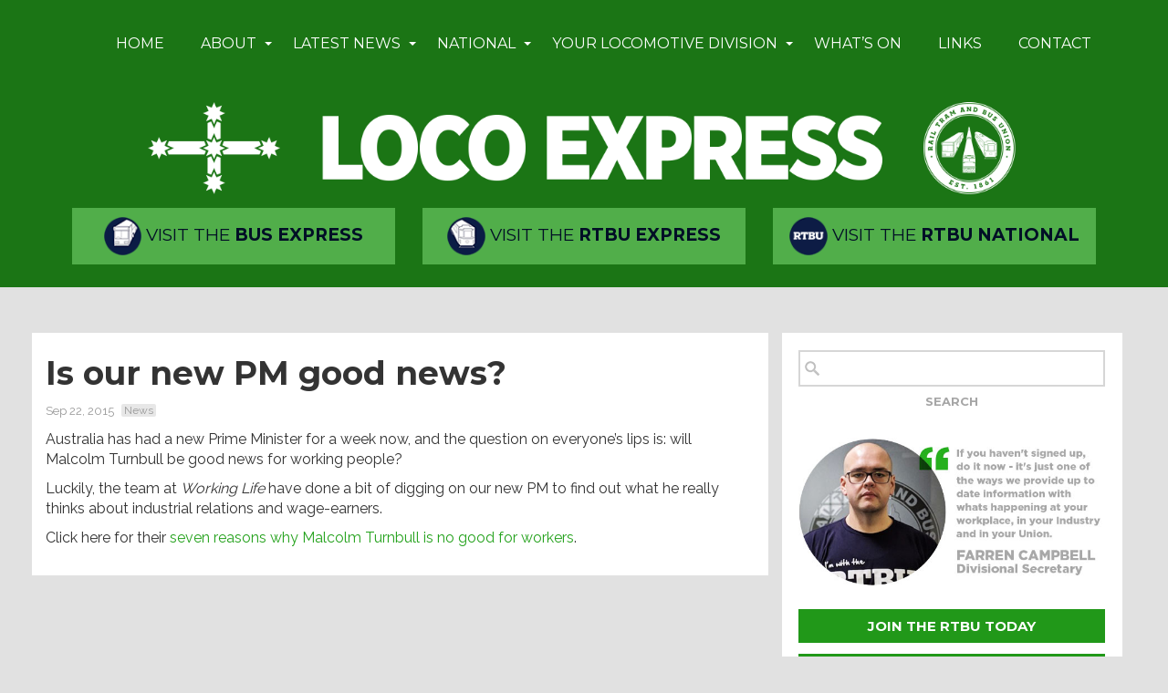

--- FILE ---
content_type: text/html; charset=UTF-8
request_url: https://locoexpress.com.au/is-our-new-pm-good-news/
body_size: 14059
content:
<!DOCTYPE html>
<html lang="en">
<head >

	<meta charset="utf-8">
<script type="text/javascript">
/* <![CDATA[ */
var gform;gform||(document.addEventListener("gform_main_scripts_loaded",function(){gform.scriptsLoaded=!0}),document.addEventListener("gform/theme/scripts_loaded",function(){gform.themeScriptsLoaded=!0}),window.addEventListener("DOMContentLoaded",function(){gform.domLoaded=!0}),gform={domLoaded:!1,scriptsLoaded:!1,themeScriptsLoaded:!1,isFormEditor:()=>"function"==typeof InitializeEditor,callIfLoaded:function(o){return!(!gform.domLoaded||!gform.scriptsLoaded||!gform.themeScriptsLoaded&&!gform.isFormEditor()||(gform.isFormEditor()&&console.warn("The use of gform.initializeOnLoaded() is deprecated in the form editor context and will be removed in Gravity Forms 3.1."),o(),0))},initializeOnLoaded:function(o){gform.callIfLoaded(o)||(document.addEventListener("gform_main_scripts_loaded",()=>{gform.scriptsLoaded=!0,gform.callIfLoaded(o)}),document.addEventListener("gform/theme/scripts_loaded",()=>{gform.themeScriptsLoaded=!0,gform.callIfLoaded(o)}),window.addEventListener("DOMContentLoaded",()=>{gform.domLoaded=!0,gform.callIfLoaded(o)}))},hooks:{action:{},filter:{}},addAction:function(o,r,e,t){gform.addHook("action",o,r,e,t)},addFilter:function(o,r,e,t){gform.addHook("filter",o,r,e,t)},doAction:function(o){gform.doHook("action",o,arguments)},applyFilters:function(o){return gform.doHook("filter",o,arguments)},removeAction:function(o,r){gform.removeHook("action",o,r)},removeFilter:function(o,r,e){gform.removeHook("filter",o,r,e)},addHook:function(o,r,e,t,n){null==gform.hooks[o][r]&&(gform.hooks[o][r]=[]);var d=gform.hooks[o][r];null==n&&(n=r+"_"+d.length),gform.hooks[o][r].push({tag:n,callable:e,priority:t=null==t?10:t})},doHook:function(r,o,e){var t;if(e=Array.prototype.slice.call(e,1),null!=gform.hooks[r][o]&&((o=gform.hooks[r][o]).sort(function(o,r){return o.priority-r.priority}),o.forEach(function(o){"function"!=typeof(t=o.callable)&&(t=window[t]),"action"==r?t.apply(null,e):e[0]=t.apply(null,e)})),"filter"==r)return e[0]},removeHook:function(o,r,t,n){var e;null!=gform.hooks[o][r]&&(e=(e=gform.hooks[o][r]).filter(function(o,r,e){return!!(null!=n&&n!=o.tag||null!=t&&t!=o.priority)}),gform.hooks[o][r]=e)}});
/* ]]> */
</script>

    <meta http-equiv="X-UA-Compatible" content="IE=edge">
	<meta name="viewport" content="width=device-width, initial-scale=1.0, maximum-scale=1.0">
	<link rel="image_src" href="https://locoexpress.com.au/wp-content/themes/locoexpress18/img/icon.jpg" />
	<title>Loco Express</title>
    
            
	<meta name='robots' content='index, follow, max-image-preview:large, max-snippet:-1, max-video-preview:-1' />

	<!-- This site is optimized with the Yoast SEO plugin v26.7 - https://yoast.com/wordpress/plugins/seo/ -->
	<link rel="canonical" href="https://locoexpress.com.au/is-our-new-pm-good-news/" />
	<meta property="og:locale" content="en_US" />
	<meta property="og:type" content="article" />
	<meta property="og:title" content="Is our new PM good news? - Loco Express" />
	<meta property="og:description" content="Australia has had a new Prime Minister for a week now, and the question on everyone’s lips is: will Malcolm Turnbull be good news for working people? Luckily, the team at Working Life have done [&hellip;] Read More »" />
	<meta property="og:url" content="https://locoexpress.com.au/is-our-new-pm-good-news/" />
	<meta property="og:site_name" content="Loco Express" />
	<meta property="article:published_time" content="2015-09-22T05:22:46+00:00" />
	<meta property="og:image" content="https://locoexpress.com.au/wp-content/uploads/2015/09/Screen-Shot-2015-09-22-at-3.21.42-pm.png" />
	<meta property="og:image:width" content="480" />
	<meta property="og:image:height" content="295" />
	<meta property="og:image:type" content="image/png" />
	<meta name="author" content="alanamew" />
	<meta name="twitter:card" content="summary_large_image" />
	<meta name="twitter:label1" content="Written by" />
	<meta name="twitter:data1" content="alanamew" />
	<script type="application/ld+json" class="yoast-schema-graph">{"@context":"https://schema.org","@graph":[{"@type":"Article","@id":"https://locoexpress.com.au/is-our-new-pm-good-news/#article","isPartOf":{"@id":"https://locoexpress.com.au/is-our-new-pm-good-news/"},"author":{"name":"alanamew","@id":"https://locoexpress.com.au/#/schema/person/a37c66ea415fe4a0cbe9b49b3b6e489d"},"headline":"Is our new PM good news?","datePublished":"2015-09-22T05:22:46+00:00","mainEntityOfPage":{"@id":"https://locoexpress.com.au/is-our-new-pm-good-news/"},"wordCount":76,"commentCount":1,"image":{"@id":"https://locoexpress.com.au/is-our-new-pm-good-news/#primaryimage"},"thumbnailUrl":"https://locoexpress.com.au/wp-content/uploads/2015/09/Screen-Shot-2015-09-22-at-3.21.42-pm.png","keywords":["Malcolm Turnbull","PM"],"articleSection":["News"],"inLanguage":"en-AU","potentialAction":[{"@type":"CommentAction","name":"Comment","target":["https://locoexpress.com.au/is-our-new-pm-good-news/#respond"]}]},{"@type":"WebPage","@id":"https://locoexpress.com.au/is-our-new-pm-good-news/","url":"https://locoexpress.com.au/is-our-new-pm-good-news/","name":"Is our new PM good news? - Loco Express","isPartOf":{"@id":"https://locoexpress.com.au/#website"},"primaryImageOfPage":{"@id":"https://locoexpress.com.au/is-our-new-pm-good-news/#primaryimage"},"image":{"@id":"https://locoexpress.com.au/is-our-new-pm-good-news/#primaryimage"},"thumbnailUrl":"https://locoexpress.com.au/wp-content/uploads/2015/09/Screen-Shot-2015-09-22-at-3.21.42-pm.png","datePublished":"2015-09-22T05:22:46+00:00","author":{"@id":"https://locoexpress.com.au/#/schema/person/a37c66ea415fe4a0cbe9b49b3b6e489d"},"breadcrumb":{"@id":"https://locoexpress.com.au/is-our-new-pm-good-news/#breadcrumb"},"inLanguage":"en-AU","potentialAction":[{"@type":"ReadAction","target":["https://locoexpress.com.au/is-our-new-pm-good-news/"]}]},{"@type":"ImageObject","inLanguage":"en-AU","@id":"https://locoexpress.com.au/is-our-new-pm-good-news/#primaryimage","url":"https://locoexpress.com.au/wp-content/uploads/2015/09/Screen-Shot-2015-09-22-at-3.21.42-pm.png","contentUrl":"https://locoexpress.com.au/wp-content/uploads/2015/09/Screen-Shot-2015-09-22-at-3.21.42-pm.png","width":480,"height":295},{"@type":"BreadcrumbList","@id":"https://locoexpress.com.au/is-our-new-pm-good-news/#breadcrumb","itemListElement":[{"@type":"ListItem","position":1,"name":"Home","item":"https://locoexpress.com.au/"},{"@type":"ListItem","position":2,"name":"Latest News","item":"https://locoexpress.com.au/latest-news/"},{"@type":"ListItem","position":3,"name":"Is our new PM good news?"}]},{"@type":"WebSite","@id":"https://locoexpress.com.au/#website","url":"https://locoexpress.com.au/","name":"Loco Express","description":"","potentialAction":[{"@type":"SearchAction","target":{"@type":"EntryPoint","urlTemplate":"https://locoexpress.com.au/?s={search_term_string}"},"query-input":{"@type":"PropertyValueSpecification","valueRequired":true,"valueName":"search_term_string"}}],"inLanguage":"en-AU"},{"@type":"Person","@id":"https://locoexpress.com.au/#/schema/person/a37c66ea415fe4a0cbe9b49b3b6e489d","name":"alanamew","image":{"@type":"ImageObject","inLanguage":"en-AU","@id":"https://locoexpress.com.au/#/schema/person/image/","url":"https://secure.gravatar.com/avatar/1603d4630f89a0ea133a377bf827d5e759871110c7d45c9bd04de12f8a97d0d1?s=96&d=mm&r=g","contentUrl":"https://secure.gravatar.com/avatar/1603d4630f89a0ea133a377bf827d5e759871110c7d45c9bd04de12f8a97d0d1?s=96&d=mm&r=g","caption":"alanamew"},"url":"https://locoexpress.com.au/author/alanamew/"}]}</script>
	<!-- / Yoast SEO plugin. -->


<link rel='dns-prefetch' href='//ajax.googleapis.com' />
<link rel='dns-prefetch' href='//www.googletagmanager.com' />
<link rel="alternate" type="application/rss+xml" title="Loco Express &raquo; Is our new PM good news? Comments Feed" href="https://locoexpress.com.au/is-our-new-pm-good-news/feed/" />
<link rel="alternate" title="oEmbed (JSON)" type="application/json+oembed" href="https://locoexpress.com.au/wp-json/oembed/1.0/embed?url=https%3A%2F%2Flocoexpress.com.au%2Fis-our-new-pm-good-news%2F" />
<link rel="alternate" title="oEmbed (XML)" type="text/xml+oembed" href="https://locoexpress.com.au/wp-json/oembed/1.0/embed?url=https%3A%2F%2Flocoexpress.com.au%2Fis-our-new-pm-good-news%2F&#038;format=xml" />
<style id='wp-img-auto-sizes-contain-inline-css' type='text/css'>
img:is([sizes=auto i],[sizes^="auto," i]){contain-intrinsic-size:3000px 1500px}
/*# sourceURL=wp-img-auto-sizes-contain-inline-css */
</style>
<link rel='stylesheet' id='style-css' href='https://locoexpress.com.au/wp-content/themes/locoexpress18/style.css?ver=6.9' type='text/css' media='all' />
<link rel='stylesheet' id='awesome-css' href='https://locoexpress.com.au/wp-content/themes/locoexpress18/css/font-awesome.min.css?ver=6.9' type='text/css' media='all' />
<style id='wp-emoji-styles-inline-css' type='text/css'>

	img.wp-smiley, img.emoji {
		display: inline !important;
		border: none !important;
		box-shadow: none !important;
		height: 1em !important;
		width: 1em !important;
		margin: 0 0.07em !important;
		vertical-align: -0.1em !important;
		background: none !important;
		padding: 0 !important;
	}
/*# sourceURL=wp-emoji-styles-inline-css */
</style>
<style id='wp-block-library-inline-css' type='text/css'>
:root{--wp-block-synced-color:#7a00df;--wp-block-synced-color--rgb:122,0,223;--wp-bound-block-color:var(--wp-block-synced-color);--wp-editor-canvas-background:#ddd;--wp-admin-theme-color:#007cba;--wp-admin-theme-color--rgb:0,124,186;--wp-admin-theme-color-darker-10:#006ba1;--wp-admin-theme-color-darker-10--rgb:0,107,160.5;--wp-admin-theme-color-darker-20:#005a87;--wp-admin-theme-color-darker-20--rgb:0,90,135;--wp-admin-border-width-focus:2px}@media (min-resolution:192dpi){:root{--wp-admin-border-width-focus:1.5px}}.wp-element-button{cursor:pointer}:root .has-very-light-gray-background-color{background-color:#eee}:root .has-very-dark-gray-background-color{background-color:#313131}:root .has-very-light-gray-color{color:#eee}:root .has-very-dark-gray-color{color:#313131}:root .has-vivid-green-cyan-to-vivid-cyan-blue-gradient-background{background:linear-gradient(135deg,#00d084,#0693e3)}:root .has-purple-crush-gradient-background{background:linear-gradient(135deg,#34e2e4,#4721fb 50%,#ab1dfe)}:root .has-hazy-dawn-gradient-background{background:linear-gradient(135deg,#faaca8,#dad0ec)}:root .has-subdued-olive-gradient-background{background:linear-gradient(135deg,#fafae1,#67a671)}:root .has-atomic-cream-gradient-background{background:linear-gradient(135deg,#fdd79a,#004a59)}:root .has-nightshade-gradient-background{background:linear-gradient(135deg,#330968,#31cdcf)}:root .has-midnight-gradient-background{background:linear-gradient(135deg,#020381,#2874fc)}:root{--wp--preset--font-size--normal:16px;--wp--preset--font-size--huge:42px}.has-regular-font-size{font-size:1em}.has-larger-font-size{font-size:2.625em}.has-normal-font-size{font-size:var(--wp--preset--font-size--normal)}.has-huge-font-size{font-size:var(--wp--preset--font-size--huge)}.has-text-align-center{text-align:center}.has-text-align-left{text-align:left}.has-text-align-right{text-align:right}.has-fit-text{white-space:nowrap!important}#end-resizable-editor-section{display:none}.aligncenter{clear:both}.items-justified-left{justify-content:flex-start}.items-justified-center{justify-content:center}.items-justified-right{justify-content:flex-end}.items-justified-space-between{justify-content:space-between}.screen-reader-text{border:0;clip-path:inset(50%);height:1px;margin:-1px;overflow:hidden;padding:0;position:absolute;width:1px;word-wrap:normal!important}.screen-reader-text:focus{background-color:#ddd;clip-path:none;color:#444;display:block;font-size:1em;height:auto;left:5px;line-height:normal;padding:15px 23px 14px;text-decoration:none;top:5px;width:auto;z-index:100000}html :where(.has-border-color){border-style:solid}html :where([style*=border-top-color]){border-top-style:solid}html :where([style*=border-right-color]){border-right-style:solid}html :where([style*=border-bottom-color]){border-bottom-style:solid}html :where([style*=border-left-color]){border-left-style:solid}html :where([style*=border-width]){border-style:solid}html :where([style*=border-top-width]){border-top-style:solid}html :where([style*=border-right-width]){border-right-style:solid}html :where([style*=border-bottom-width]){border-bottom-style:solid}html :where([style*=border-left-width]){border-left-style:solid}html :where(img[class*=wp-image-]){height:auto;max-width:100%}:where(figure){margin:0 0 1em}html :where(.is-position-sticky){--wp-admin--admin-bar--position-offset:var(--wp-admin--admin-bar--height,0px)}@media screen and (max-width:600px){html :where(.is-position-sticky){--wp-admin--admin-bar--position-offset:0px}}

/*# sourceURL=wp-block-library-inline-css */
</style><style id='global-styles-inline-css' type='text/css'>
:root{--wp--preset--aspect-ratio--square: 1;--wp--preset--aspect-ratio--4-3: 4/3;--wp--preset--aspect-ratio--3-4: 3/4;--wp--preset--aspect-ratio--3-2: 3/2;--wp--preset--aspect-ratio--2-3: 2/3;--wp--preset--aspect-ratio--16-9: 16/9;--wp--preset--aspect-ratio--9-16: 9/16;--wp--preset--color--black: #000000;--wp--preset--color--cyan-bluish-gray: #abb8c3;--wp--preset--color--white: #ffffff;--wp--preset--color--pale-pink: #f78da7;--wp--preset--color--vivid-red: #cf2e2e;--wp--preset--color--luminous-vivid-orange: #ff6900;--wp--preset--color--luminous-vivid-amber: #fcb900;--wp--preset--color--light-green-cyan: #7bdcb5;--wp--preset--color--vivid-green-cyan: #00d084;--wp--preset--color--pale-cyan-blue: #8ed1fc;--wp--preset--color--vivid-cyan-blue: #0693e3;--wp--preset--color--vivid-purple: #9b51e0;--wp--preset--gradient--vivid-cyan-blue-to-vivid-purple: linear-gradient(135deg,rgb(6,147,227) 0%,rgb(155,81,224) 100%);--wp--preset--gradient--light-green-cyan-to-vivid-green-cyan: linear-gradient(135deg,rgb(122,220,180) 0%,rgb(0,208,130) 100%);--wp--preset--gradient--luminous-vivid-amber-to-luminous-vivid-orange: linear-gradient(135deg,rgb(252,185,0) 0%,rgb(255,105,0) 100%);--wp--preset--gradient--luminous-vivid-orange-to-vivid-red: linear-gradient(135deg,rgb(255,105,0) 0%,rgb(207,46,46) 100%);--wp--preset--gradient--very-light-gray-to-cyan-bluish-gray: linear-gradient(135deg,rgb(238,238,238) 0%,rgb(169,184,195) 100%);--wp--preset--gradient--cool-to-warm-spectrum: linear-gradient(135deg,rgb(74,234,220) 0%,rgb(151,120,209) 20%,rgb(207,42,186) 40%,rgb(238,44,130) 60%,rgb(251,105,98) 80%,rgb(254,248,76) 100%);--wp--preset--gradient--blush-light-purple: linear-gradient(135deg,rgb(255,206,236) 0%,rgb(152,150,240) 100%);--wp--preset--gradient--blush-bordeaux: linear-gradient(135deg,rgb(254,205,165) 0%,rgb(254,45,45) 50%,rgb(107,0,62) 100%);--wp--preset--gradient--luminous-dusk: linear-gradient(135deg,rgb(255,203,112) 0%,rgb(199,81,192) 50%,rgb(65,88,208) 100%);--wp--preset--gradient--pale-ocean: linear-gradient(135deg,rgb(255,245,203) 0%,rgb(182,227,212) 50%,rgb(51,167,181) 100%);--wp--preset--gradient--electric-grass: linear-gradient(135deg,rgb(202,248,128) 0%,rgb(113,206,126) 100%);--wp--preset--gradient--midnight: linear-gradient(135deg,rgb(2,3,129) 0%,rgb(40,116,252) 100%);--wp--preset--font-size--small: 13px;--wp--preset--font-size--medium: 20px;--wp--preset--font-size--large: 36px;--wp--preset--font-size--x-large: 42px;--wp--preset--spacing--20: 0.44rem;--wp--preset--spacing--30: 0.67rem;--wp--preset--spacing--40: 1rem;--wp--preset--spacing--50: 1.5rem;--wp--preset--spacing--60: 2.25rem;--wp--preset--spacing--70: 3.38rem;--wp--preset--spacing--80: 5.06rem;--wp--preset--shadow--natural: 6px 6px 9px rgba(0, 0, 0, 0.2);--wp--preset--shadow--deep: 12px 12px 50px rgba(0, 0, 0, 0.4);--wp--preset--shadow--sharp: 6px 6px 0px rgba(0, 0, 0, 0.2);--wp--preset--shadow--outlined: 6px 6px 0px -3px rgb(255, 255, 255), 6px 6px rgb(0, 0, 0);--wp--preset--shadow--crisp: 6px 6px 0px rgb(0, 0, 0);}:where(.is-layout-flex){gap: 0.5em;}:where(.is-layout-grid){gap: 0.5em;}body .is-layout-flex{display: flex;}.is-layout-flex{flex-wrap: wrap;align-items: center;}.is-layout-flex > :is(*, div){margin: 0;}body .is-layout-grid{display: grid;}.is-layout-grid > :is(*, div){margin: 0;}:where(.wp-block-columns.is-layout-flex){gap: 2em;}:where(.wp-block-columns.is-layout-grid){gap: 2em;}:where(.wp-block-post-template.is-layout-flex){gap: 1.25em;}:where(.wp-block-post-template.is-layout-grid){gap: 1.25em;}.has-black-color{color: var(--wp--preset--color--black) !important;}.has-cyan-bluish-gray-color{color: var(--wp--preset--color--cyan-bluish-gray) !important;}.has-white-color{color: var(--wp--preset--color--white) !important;}.has-pale-pink-color{color: var(--wp--preset--color--pale-pink) !important;}.has-vivid-red-color{color: var(--wp--preset--color--vivid-red) !important;}.has-luminous-vivid-orange-color{color: var(--wp--preset--color--luminous-vivid-orange) !important;}.has-luminous-vivid-amber-color{color: var(--wp--preset--color--luminous-vivid-amber) !important;}.has-light-green-cyan-color{color: var(--wp--preset--color--light-green-cyan) !important;}.has-vivid-green-cyan-color{color: var(--wp--preset--color--vivid-green-cyan) !important;}.has-pale-cyan-blue-color{color: var(--wp--preset--color--pale-cyan-blue) !important;}.has-vivid-cyan-blue-color{color: var(--wp--preset--color--vivid-cyan-blue) !important;}.has-vivid-purple-color{color: var(--wp--preset--color--vivid-purple) !important;}.has-black-background-color{background-color: var(--wp--preset--color--black) !important;}.has-cyan-bluish-gray-background-color{background-color: var(--wp--preset--color--cyan-bluish-gray) !important;}.has-white-background-color{background-color: var(--wp--preset--color--white) !important;}.has-pale-pink-background-color{background-color: var(--wp--preset--color--pale-pink) !important;}.has-vivid-red-background-color{background-color: var(--wp--preset--color--vivid-red) !important;}.has-luminous-vivid-orange-background-color{background-color: var(--wp--preset--color--luminous-vivid-orange) !important;}.has-luminous-vivid-amber-background-color{background-color: var(--wp--preset--color--luminous-vivid-amber) !important;}.has-light-green-cyan-background-color{background-color: var(--wp--preset--color--light-green-cyan) !important;}.has-vivid-green-cyan-background-color{background-color: var(--wp--preset--color--vivid-green-cyan) !important;}.has-pale-cyan-blue-background-color{background-color: var(--wp--preset--color--pale-cyan-blue) !important;}.has-vivid-cyan-blue-background-color{background-color: var(--wp--preset--color--vivid-cyan-blue) !important;}.has-vivid-purple-background-color{background-color: var(--wp--preset--color--vivid-purple) !important;}.has-black-border-color{border-color: var(--wp--preset--color--black) !important;}.has-cyan-bluish-gray-border-color{border-color: var(--wp--preset--color--cyan-bluish-gray) !important;}.has-white-border-color{border-color: var(--wp--preset--color--white) !important;}.has-pale-pink-border-color{border-color: var(--wp--preset--color--pale-pink) !important;}.has-vivid-red-border-color{border-color: var(--wp--preset--color--vivid-red) !important;}.has-luminous-vivid-orange-border-color{border-color: var(--wp--preset--color--luminous-vivid-orange) !important;}.has-luminous-vivid-amber-border-color{border-color: var(--wp--preset--color--luminous-vivid-amber) !important;}.has-light-green-cyan-border-color{border-color: var(--wp--preset--color--light-green-cyan) !important;}.has-vivid-green-cyan-border-color{border-color: var(--wp--preset--color--vivid-green-cyan) !important;}.has-pale-cyan-blue-border-color{border-color: var(--wp--preset--color--pale-cyan-blue) !important;}.has-vivid-cyan-blue-border-color{border-color: var(--wp--preset--color--vivid-cyan-blue) !important;}.has-vivid-purple-border-color{border-color: var(--wp--preset--color--vivid-purple) !important;}.has-vivid-cyan-blue-to-vivid-purple-gradient-background{background: var(--wp--preset--gradient--vivid-cyan-blue-to-vivid-purple) !important;}.has-light-green-cyan-to-vivid-green-cyan-gradient-background{background: var(--wp--preset--gradient--light-green-cyan-to-vivid-green-cyan) !important;}.has-luminous-vivid-amber-to-luminous-vivid-orange-gradient-background{background: var(--wp--preset--gradient--luminous-vivid-amber-to-luminous-vivid-orange) !important;}.has-luminous-vivid-orange-to-vivid-red-gradient-background{background: var(--wp--preset--gradient--luminous-vivid-orange-to-vivid-red) !important;}.has-very-light-gray-to-cyan-bluish-gray-gradient-background{background: var(--wp--preset--gradient--very-light-gray-to-cyan-bluish-gray) !important;}.has-cool-to-warm-spectrum-gradient-background{background: var(--wp--preset--gradient--cool-to-warm-spectrum) !important;}.has-blush-light-purple-gradient-background{background: var(--wp--preset--gradient--blush-light-purple) !important;}.has-blush-bordeaux-gradient-background{background: var(--wp--preset--gradient--blush-bordeaux) !important;}.has-luminous-dusk-gradient-background{background: var(--wp--preset--gradient--luminous-dusk) !important;}.has-pale-ocean-gradient-background{background: var(--wp--preset--gradient--pale-ocean) !important;}.has-electric-grass-gradient-background{background: var(--wp--preset--gradient--electric-grass) !important;}.has-midnight-gradient-background{background: var(--wp--preset--gradient--midnight) !important;}.has-small-font-size{font-size: var(--wp--preset--font-size--small) !important;}.has-medium-font-size{font-size: var(--wp--preset--font-size--medium) !important;}.has-large-font-size{font-size: var(--wp--preset--font-size--large) !important;}.has-x-large-font-size{font-size: var(--wp--preset--font-size--x-large) !important;}
/*# sourceURL=global-styles-inline-css */
</style>

<style id='classic-theme-styles-inline-css' type='text/css'>
/*! This file is auto-generated */
.wp-block-button__link{color:#fff;background-color:#32373c;border-radius:9999px;box-shadow:none;text-decoration:none;padding:calc(.667em + 2px) calc(1.333em + 2px);font-size:1.125em}.wp-block-file__button{background:#32373c;color:#fff;text-decoration:none}
/*# sourceURL=/wp-includes/css/classic-themes.min.css */
</style>
<script type="text/javascript" src="https://ajax.googleapis.com/ajax/libs/jquery/3.1.0/jquery.min.js?ver=3.1.0" id="jquery-js"></script>
<link rel="https://api.w.org/" href="https://locoexpress.com.au/wp-json/" /><link rel="alternate" title="JSON" type="application/json" href="https://locoexpress.com.au/wp-json/wp/v2/posts/6186" /><link rel="EditURI" type="application/rsd+xml" title="RSD" href="https://locoexpress.com.au/xmlrpc.php?rsd" />
<link rel='shortlink' href='https://locoexpress.com.au/?p=6186' />
<meta name="generator" content="Site Kit by Google 1.170.0" /><meta name="google-site-verification" content="4ahLmDv0VyO7J6gn3HaELS4C563_ulkcC1mxvnDDc3o"><style type="text/css">.recentcomments a{display:inline !important;padding:0 !important;margin:0 !important;}</style>    
    <!-- HTML5 Shim and Respond.js IE8 support of HTML5 elements and media queries -->
    <!-- WARNING: Respond.js doesn't work if you view the page via file:// -->
    <!--[if lt IE 9]>
      <script src="https://oss.maxcdn.com/html5shiv/3.7.2/html5shiv.min.js"></script>
      <script src="https://oss.maxcdn.com/respond/1.4.2/respond.min.js"></script>
    <![endif]-->
    
	<!--[if lt IE 9]>
	<link rel="stylesheet" type="text/css" charset="utf-8" media="all" href="https://locoexpress.com.au/wp-content/themes/locoexpress18/css/ie8.css" />
	<![endif]-->   
              
	<link href='http://fonts.googleapis.com/css?family=Open+Sans:300,400,600,700,400italic,600italic,700italic' rel='stylesheet' type='text/css'>
 <link href="https://fonts.googleapis.com/css?family=Montserrat:400,700|Raleway:400,500,700" rel="stylesheet"> 
 
   <link rel='stylesheet' id='gforms_reset_css-css' href='https://locoexpress.com.au/wp-content/plugins/gravityforms/legacy/css/formreset.min.css?ver=2.9.25' type='text/css' media='all' />
<link rel='stylesheet' id='gforms_formsmain_css-css' href='https://locoexpress.com.au/wp-content/plugins/gravityforms/legacy/css/formsmain.min.css?ver=2.9.25' type='text/css' media='all' />
<link rel='stylesheet' id='gforms_ready_class_css-css' href='https://locoexpress.com.au/wp-content/plugins/gravityforms/legacy/css/readyclass.min.css?ver=2.9.25' type='text/css' media='all' />
<link rel='stylesheet' id='gforms_browsers_css-css' href='https://locoexpress.com.au/wp-content/plugins/gravityforms/legacy/css/browsers.min.css?ver=2.9.25' type='text/css' media='all' />
</head>
    
<body class="wp-singular post-template-default single single-post postid-6186 single-format-standard wp-theme-locoexpress18">

<div id="fb-root"></div>
<script>(function(d, s, id) {
  var js, fjs = d.getElementsByTagName(s)[0];
  if (d.getElementById(id)) return;
  js = d.createElement(s); js.id = id;
  js.src = 'https://connect.facebook.net/en_US/sdk.js#xfbml=1&version=v2.12';
  fjs.parentNode.insertBefore(js, fjs);
}(document, 'script', 'facebook-jssdk'));</script>

<div class="fm-container home-header clearfix">

	<div class="fm-button"><span class="fm-bar"></span><span class="fm-bar"></span><span class="fm-bar"></span></div>
    <div class="logo-mob logo-left">
    <a href="https://locoexpress.com.au/"><img src="https://locoexpress.com.au/wp-content/themes/locoexpress18/images/logo-locoexp-head.png" alt="RTBU Express" /></a>
	</div> <!-- end logo-mob --> 
      
<div id="nav">
      
        <div id="topmenu" class="menu"><ul id="mymenu"><li id="menu-item-11820" class="menu-item menu-item-type-post_type menu-item-object-page menu-item-home menu-item-11820"><a href="https://locoexpress.com.au/">Home</a></li>
<li id="menu-item-5868" class="menu-item menu-item-type-post_type menu-item-object-page menu-item-has-children menu-item-5868"><a href="https://locoexpress.com.au/about-2/">About</a>
<ul class="sub-menu">
	<li id="menu-item-5882" class="menu-item menu-item-type-post_type menu-item-object-page menu-item-5882"><a href="https://locoexpress.com.au/about-2/history/">History</a></li>
	<li id="menu-item-5883" class="menu-item menu-item-type-post_type menu-item-object-page menu-item-5883"><a href="https://locoexpress.com.au/about-2/structure/">Structure</a></li>
</ul>
</li>
<li id="menu-item-29" class="menu-item menu-item-type-post_type menu-item-object-page current_page_parent menu-item-has-children menu-item-29"><a href="https://locoexpress.com.au/latest-news/">Latest News</a>
<ul class="sub-menu">
	<li id="menu-item-5932" class="menu-item menu-item-type-custom menu-item-object-custom menu-item-5932"><a href="http://locoexpress.com.au/locotv/">Loco TV</a></li>
</ul>
</li>
<li id="menu-item-5876" class="menu-item menu-item-type-custom menu-item-object-custom menu-item-has-children menu-item-5876"><a href="http://13.210.88.153/category/national/">National</a>
<ul class="sub-menu">
	<li id="menu-item-5891" class="menu-item menu-item-type-post_type menu-item-object-page menu-item-5891"><a href="https://locoexpress.com.au/aurizon-members-ea/">Aurizon members EA</a></li>
	<li id="menu-item-5889" class="menu-item menu-item-type-taxonomy menu-item-object-category menu-item-5889"><a href="https://locoexpress.com.au/category/national/national-loco-division/">National Loco Division</a></li>
	<li id="menu-item-5888" class="menu-item menu-item-type-taxonomy menu-item-object-category menu-item-5888"><a href="https://locoexpress.com.au/category/national/national-union/">National Union</a></li>
	<li id="menu-item-12173" class="menu-item menu-item-type-taxonomy menu-item-object-category menu-item-12173"><a href="https://locoexpress.com.au/category/employer-news/qube/">QUBE members EA</a></li>
</ul>
</li>
<li id="menu-item-5894" class="menu-item menu-item-type-post_type menu-item-object-page menu-item-has-children menu-item-5894"><a href="https://locoexpress.com.au/your-division/your-local-delegate/">Your Locomotive Division</a>
<ul class="sub-menu">
	<li id="menu-item-5892" class="menu-item menu-item-type-post_type menu-item-object-page menu-item-5892"><a href="https://locoexpress.com.au/your-division/divisional-standards/">Divisional Standards</a></li>
	<li id="menu-item-6135" class="menu-item menu-item-type-post_type menu-item-object-page menu-item-6135"><a href="https://locoexpress.com.au/your-division/sydney-trains-reform/">Sydney Trains Reform</a></li>
	<li id="menu-item-6138" class="menu-item menu-item-type-post_type menu-item-object-page menu-item-6138"><a href="https://locoexpress.com.au/your-division/delegate-profiles/">Delegate profiles</a></li>
	<li id="menu-item-5893" class="menu-item menu-item-type-post_type menu-item-object-page menu-item-5893"><a href="https://locoexpress.com.au/your-division/your-ea/">Your EA</a></li>
	<li id="menu-item-5900" class="menu-item menu-item-type-post_type menu-item-object-page menu-item-5900"><a href="https://locoexpress.com.au/your-division/your-local-delegate/">Your Local Delegate</a></li>
	<li id="menu-item-8768" class="menu-item menu-item-type-post_type menu-item-object-page menu-item-8768"><a href="https://locoexpress.com.au/pn-members-ea/">Pacific National Bulk &#038; Coal EA</a></li>
</ul>
</li>
<li id="menu-item-12233" class="menu-item menu-item-type-taxonomy menu-item-object-category menu-item-12233"><a href="https://locoexpress.com.au/category/events/">What&#8217;s On</a></li>
<li id="menu-item-5870" class="menu-item menu-item-type-post_type menu-item-object-page menu-item-5870"><a href="https://locoexpress.com.au/links-2/">Links</a></li>
<li id="menu-item-5869" class="menu-item menu-item-type-post_type menu-item-object-page menu-item-5869"><a href="https://locoexpress.com.au/contact/">Contact</a></li>
</ul></div>            
</div>

	<div class="logo-pc">
    <a href="https://locoexpress.com.au/"><img src="https://locoexpress.com.au/wp-content/themes/locoexpress18/images/logo-locoexp-head.png" alt="RTBU Express" class="ltg" /></a>
	</div> <!-- end logo-pc -->
    
    <div class="col-md-4 hmvisit">
		<a class="btn visit" href="http://busexpress.com.au/" target="_blank"><img src="https://locoexpress.com.au/wp-content/themes/locoexpress18/images/icon_bus.png" alt="Visit Bus Express" /> Visit the <span>Bus Express</span></a>
	</div>      
    <div class="col-md-4 hmvisit">
<a class="btn visit" href="http://rtbuexpress.com.au/" target="_blank"><img src="https://locoexpress.com.au/wp-content/themes/locoexpress18/images/icon_loco.png" alt="Visit RTBU Express" /> Visit the <span>RTBU Express</span></a>
	</div>      
    <div class="col-md-4 hmvisit">
<a class="btn visit" href="http://www.rtbu.org.au/" target="_blank"><img src="https://locoexpress.com.au/wp-content/themes/locoexpress18/images/icon_rtbunat.png" alt="Visit RTBU National" /> Visit the <span>RTBU National</span></a>
	</div>      
	
</div>  <!-- end fm-container -->


<div class="main-wrap">

<div class="container"> <!-- Start content template... -->

      <div class="row page-content">

        <div class="col-sm-8 colLeft">
        <h1>Is our new PM good news?</h1>
          
            <div class="meta clearfix">
            <span class="date">Sep 22, 2015</span><span class="categs"><a href="https://locoexpress.com.au/category/news/" rel="category tag">News</a></span>
            </div><!-- end meta -->

<!-- start content -->
				
		<p>Australia has had a new Prime Minister for a week now, and the question on everyone’s lips is: will Malcolm Turnbull be good news for working people?<span id="more-6186"></span></p>
<p>Luckily, the team at <em>Working Life</em> have done a bit of digging on our new PM to find out what he really thinks about industrial relations and wage-earners.</p>
<p>Click here for their <a href="http://workinglife.org.au/2015/09/21/seven-reasons-why-malcolm-turnbull-is-no-good-for-workers/">seven reasons why Malcolm Turnbull is no good for workers</a>.</p>
		
        		
<!-- end content -->

        </div><!-- end left col -->

 <!--begin Sidebar default -->

<div class="col-sm-4 sidebar">
<div class="colRight">

<!-- start sb-signup -->	
<form id="searchform" class="searchform" role="search" method="get" action="http://www.locoexpress.com.au/">
<div>
<!-- <label class="screen-reader-text" for="s">Search for:</label> -->
<input id="s" value="" name="s" type="text">
<input id="searchsubmit" value="Search" type="submit">
</div>
</form>
	<div><img src="http://locoexpress.com.au/wp-content/themes/locoexpress18/images/Farren_Campbell_quote.jpg" alt="Farren Campbell" style="width: 100%;height: auto;margin: 0 0 25px 0;"></div>

<div><a class="btn full" href="https://rtbu.imiscloud.com/joinformnsw/join/">Join the RTBU Today</a></div>
<div><a class="btn full" href="http://www.rtbuexpress.com.au/update-your-details/">Update your details</a></div>
<div><a class="btn full" href="http://www.rtbuexpress.com.au/retired-members/">Retired Members</a></div>
<div><a class="btn full" href="/excessive-shift-length-form/">Report a shift breach</a></div>

	
	<div><a class="btn full xlarge ea2017" href="/employers"><span>Employer News</span></a></div>

<!-- start SIGN UP FORM -->
	<div class="signup-form sb-form">

                <div class='gf_browser_chrome gform_wrapper gform_legacy_markup_wrapper gform-theme--no-framework subscribeform_wrapper' data-form-theme='legacy' data-form-index='0' id='gform_wrapper_1' >
                        <div class='gform_heading'>
                            <h3 class="gform_title">Subscribe</h3>
                            <p class='gform_description'></p>
                        </div><form method='post' enctype='multipart/form-data'  id='gform_1' class='subscribeform ' action='/is-our-new-pm-good-news/' data-formid='1' novalidate>
                        <div class='gform-body gform_body'><ul id='gform_fields_1' class='gform_fields top_label form_sublabel_below description_below validation_below'><li id="field_1_5" class="gfield gfield--type-honeypot gform_validation_container field_sublabel_below gfield--has-description field_description_below field_validation_below gfield_visibility_visible"  ><label class='gfield_label gform-field-label' for='input_1_5'>Company</label><div class='ginput_container'><input name='input_5' id='input_1_5' type='text' value='' autocomplete='new-password'/></div><div class='gfield_description' id='gfield_description_1_5'>This field is for validation purposes and should be left unchanged.</div></li><li id="field_1_3" class="gfield gfield--type-text gf-add-placeholder gfield_contains_required field_sublabel_below gfield--no-description field_description_below field_validation_below gfield_visibility_visible"  ><label class='gfield_label gform-field-label' for='input_1_3'>First Name<span class="gfield_required"><span class="gfield_required gfield_required_asterisk">*</span></span></label><div class='ginput_container ginput_container_text'><input name='input_3' id='input_1_3' type='text' value='' class='medium'    placeholder='First Name' aria-required="true" aria-invalid="false"   /></div></li><li id="field_1_4" class="gfield gfield--type-text gf-add-placeholder field_sublabel_below gfield--no-description field_description_below field_validation_below gfield_visibility_visible"  ><label class='gfield_label gform-field-label' for='input_1_4'>Last name</label><div class='ginput_container ginput_container_text'><input name='input_4' id='input_1_4' type='text' value='' class='medium'    placeholder='Last Name'  aria-invalid="false"   /></div></li><li id="field_1_2" class="gfield gfield--type-email gf-add-placeholder gfield_contains_required field_sublabel_below gfield--no-description field_description_below field_validation_below gfield_visibility_visible"  ><label class='gfield_label gform-field-label' for='input_1_2'>Email<span class="gfield_required"><span class="gfield_required gfield_required_asterisk">*</span></span></label><div class='ginput_container ginput_container_email'>
                            <input name='input_2' id='input_1_2' type='email' value='' class='medium'   placeholder='Email' aria-required="true" aria-invalid="false"  />
                        </div></li></ul></div>
        <div class='gform-footer gform_footer top_label'> <input type='submit' id='gform_submit_button_1' class='gform_button button' onclick='gform.submission.handleButtonClick(this);' data-submission-type='submit' value='Submit'  /> 
            <input type='hidden' class='gform_hidden' name='gform_submission_method' data-js='gform_submission_method_1' value='postback' />
            <input type='hidden' class='gform_hidden' name='gform_theme' data-js='gform_theme_1' id='gform_theme_1' value='legacy' />
            <input type='hidden' class='gform_hidden' name='gform_style_settings' data-js='gform_style_settings_1' id='gform_style_settings_1' value='' />
            <input type='hidden' class='gform_hidden' name='is_submit_1' value='1' />
            <input type='hidden' class='gform_hidden' name='gform_submit' value='1' />
            
            <input type='hidden' class='gform_hidden' name='gform_unique_id' value='' />
            <input type='hidden' class='gform_hidden' name='state_1' value='WyJbXSIsIjAzOWQ5NTA0YmNkNTVmMzViN2Q2MTJkOGU5MzNiNmRiIl0=' />
            <input type='hidden' autocomplete='off' class='gform_hidden' name='gform_target_page_number_1' id='gform_target_page_number_1' value='0' />
            <input type='hidden' autocomplete='off' class='gform_hidden' name='gform_source_page_number_1' id='gform_source_page_number_1' value='1' />
            <input type='hidden' name='gform_field_values' value='' />
            
        </div>
                        <p style="display: none !important;" class="akismet-fields-container" data-prefix="ak_"><label>&#916;<textarea name="ak_hp_textarea" cols="45" rows="8" maxlength="100"></textarea></label><input type="hidden" id="ak_js_1" name="ak_js" value="35"/><script>document.getElementById( "ak_js_1" ).setAttribute( "value", ( new Date() ).getTime() );</script></p></form>
                        </div><script type="text/javascript">
/* <![CDATA[ */
 gform.initializeOnLoaded( function() {gformInitSpinner( 1, 'https://locoexpress.com.au/wp-content/plugins/gravityforms/images/spinner.svg', true );jQuery('#gform_ajax_frame_1').on('load',function(){var contents = jQuery(this).contents().find('*').html();var is_postback = contents.indexOf('GF_AJAX_POSTBACK') >= 0;if(!is_postback){return;}var form_content = jQuery(this).contents().find('#gform_wrapper_1');var is_confirmation = jQuery(this).contents().find('#gform_confirmation_wrapper_1').length > 0;var is_redirect = contents.indexOf('gformRedirect(){') >= 0;var is_form = form_content.length > 0 && ! is_redirect && ! is_confirmation;var mt = parseInt(jQuery('html').css('margin-top'), 10) + parseInt(jQuery('body').css('margin-top'), 10) + 100;if(is_form){jQuery('#gform_wrapper_1').html(form_content.html());if(form_content.hasClass('gform_validation_error')){jQuery('#gform_wrapper_1').addClass('gform_validation_error');} else {jQuery('#gform_wrapper_1').removeClass('gform_validation_error');}setTimeout( function() { /* delay the scroll by 50 milliseconds to fix a bug in chrome */  }, 50 );if(window['gformInitDatepicker']) {gformInitDatepicker();}if(window['gformInitPriceFields']) {gformInitPriceFields();}var current_page = jQuery('#gform_source_page_number_1').val();gformInitSpinner( 1, 'https://locoexpress.com.au/wp-content/plugins/gravityforms/images/spinner.svg', true );jQuery(document).trigger('gform_page_loaded', [1, current_page]);window['gf_submitting_1'] = false;}else if(!is_redirect){var confirmation_content = jQuery(this).contents().find('.GF_AJAX_POSTBACK').html();if(!confirmation_content){confirmation_content = contents;}jQuery('#gform_wrapper_1').replaceWith(confirmation_content);jQuery(document).trigger('gform_confirmation_loaded', [1]);window['gf_submitting_1'] = false;wp.a11y.speak(jQuery('#gform_confirmation_message_1').text());}else{jQuery('#gform_1').append(contents);if(window['gformRedirect']) {gformRedirect();}}jQuery(document).trigger("gform_pre_post_render", [{ formId: "1", currentPage: "current_page", abort: function() { this.preventDefault(); } }]);        if (event && event.defaultPrevented) {                return;        }        const gformWrapperDiv = document.getElementById( "gform_wrapper_1" );        if ( gformWrapperDiv ) {            const visibilitySpan = document.createElement( "span" );            visibilitySpan.id = "gform_visibility_test_1";            gformWrapperDiv.insertAdjacentElement( "afterend", visibilitySpan );        }        const visibilityTestDiv = document.getElementById( "gform_visibility_test_1" );        let postRenderFired = false;        function triggerPostRender() {            if ( postRenderFired ) {                return;            }            postRenderFired = true;            gform.core.triggerPostRenderEvents( 1, current_page );            if ( visibilityTestDiv ) {                visibilityTestDiv.parentNode.removeChild( visibilityTestDiv );            }        }        function debounce( func, wait, immediate ) {            var timeout;            return function() {                var context = this, args = arguments;                var later = function() {                    timeout = null;                    if ( !immediate ) func.apply( context, args );                };                var callNow = immediate && !timeout;                clearTimeout( timeout );                timeout = setTimeout( later, wait );                if ( callNow ) func.apply( context, args );            };        }        const debouncedTriggerPostRender = debounce( function() {            triggerPostRender();        }, 200 );        if ( visibilityTestDiv && visibilityTestDiv.offsetParent === null ) {            const observer = new MutationObserver( ( mutations ) => {                mutations.forEach( ( mutation ) => {                    if ( mutation.type === 'attributes' && visibilityTestDiv.offsetParent !== null ) {                        debouncedTriggerPostRender();                        observer.disconnect();                    }                });            });            observer.observe( document.body, {                attributes: true,                childList: false,                subtree: true,                attributeFilter: [ 'style', 'class' ],            });        } else {            triggerPostRender();        }    } );} ); 
/* ]]> */
</script>
    </div> 
<!-- end SIGN UP FORM -->
<div><a class="btn thirdparty_but ot" href="http://ourtransport.org.au/" target="_blank"><img src="https://locoexpress.com.au/wp-content/themes/locoexpress18/images/thirdparty_but_ot.png" alt="Our Transport" /></a></div>
<div><a class="btn thirdparty_but au" href="https://changetherules.org.au/" target="_blank"><img src="https://locoexpress.com.au/wp-content/themes/locoexpress18/images/thirdparty_but_au.png" alt="Australian Unions" /></a></div>

<!-- start FB BOX -->
<h2>Connect on Facebook</h2>
<div id="likebox-wrapper">
<div class="fb-page" data-href="https://www.facebook.com/rtbulocoexpress" data-tabs="timeline" data-small-header="false" data-adapt-container-width="true" data-hide-cover="false" data-show-facepile="true"><blockquote cite="https://www.facebook.com/rtbulocoexpress" class="fb-xfbml-parse-ignore"><a href="https://www.facebook.com/rtbulocoexpress">Loco Express</a></blockquote></div>
<!-- end FB BOX -->
	</div>                     
                     
                      
</div><!-- end colRight -->
</div><!-- end col --> 

</div> <!-- end page-content -->
    
  </div> <!-- end .container.main-wrap -->
     </div> <!-- end .container.main-wrap -->

        <div class="row footertop">
        <div class="container footercontent">
<div class="col-md-3">
<h2>CONNECT WITH US - </h2>
</div>
<div class="col-md-6 footer-social">
<span style="margin-right:14px;">
	<span class="heavy">f |</span>
<a href="https://www.facebook.com/RTBUNSW/" target="_blank">facebook.com/rtbulocoexpress</a>
</span>
<span>
</span>
</div>
<div class="col-md-3"> </div>
</div>
</div>
 
<footer>
        <div class="container footercontent">
<div class="row">
<div id="footer-logo" class="col-md-2">
<a href="#"><img src="https://locoexpress.com.au/wp-content/themes/locoexpress18/images/logo_rtbuloco18.png" alt="Rail Tram and Bus Union - NSW Locomotive Division"  width="150px" /></a>
</div>
<div id="footer-menu" class="col-md-3">

<div id="footernav">
      
        <div id="footermenu" class="footermenu"><ul id="mymenu"><li id="menu-item-9399" class="menu-item menu-item-type-post_type menu-item-object-page menu-item-home menu-item-9399"><a href="https://locoexpress.com.au/">Home</a></li>
<li id="menu-item-9397" class="menu-item menu-item-type-post_type menu-item-object-page menu-item-9397"><a href="https://locoexpress.com.au/about-2/">About</a></li>
<li id="menu-item-9402" class="menu-item menu-item-type-post_type menu-item-object-page menu-item-9402"><a href="https://locoexpress.com.au/your-division/">Your Locomotive Division</a></li>
<li id="menu-item-9400" class="menu-item menu-item-type-post_type menu-item-object-page current_page_parent menu-item-9400"><a href="https://locoexpress.com.au/latest-news/">Latest News</a></li>
<li id="menu-item-9401" class="menu-item menu-item-type-post_type menu-item-object-page menu-item-9401"><a href="https://locoexpress.com.au/whats-on/">What&#8217;s On</a></li>
<li id="menu-item-9398" class="menu-item menu-item-type-post_type menu-item-object-page menu-item-9398"><a href="https://locoexpress.com.au/contact/">Contact</a></li>
</ul></div>            
</div>

</div>
<div class="col-md-5 col-md-offset-2">
<div class="footer-text">
<p>
	<span class="heavy">RTBU NSW Locomotive Division</span>
<br>
	A Strong, Proud and Train Driver lead Division within the RTBU NSW Branch which represents approximately 4100 public and private sector passenger and freight train drivers throughout NSW
<br>
-
<br>
The Rail, Tram, and Bus Union New South Wales branch (RTBU NSW) represents over 13,000 workers across the rail and public transport industries.
</p>
<p>
Email -
<a href="mailto:locoexpress@rtbu-nsw.asn.au">locoexpress@rtbu-nsw.asn.au</a>
</p>
	<p>&copy; 2018 Rail, Tram and Bus Union NSW. All rights reserved.</p>
</div>
</div>
<div class="col-md-3"></div>
<div class="col-md-2"></div>
</div>

	   </div>
	
</footer>

<a id="scroll-to-top" title="Back To Top" class="" href="#">
<span class="glyphicon glyphicon-arrow-up" aria-hidden="true"></span>
<span class="sr-only">Error:</span>
</a>

<script type="speculationrules">
{"prefetch":[{"source":"document","where":{"and":[{"href_matches":"/*"},{"not":{"href_matches":["/wp-*.php","/wp-admin/*","/wp-content/uploads/*","/wp-content/*","/wp-content/plugins/*","/wp-content/themes/locoexpress18/*","/*\\?(.+)"]}},{"not":{"selector_matches":"a[rel~=\"nofollow\"]"}},{"not":{"selector_matches":".no-prefetch, .no-prefetch a"}}]},"eagerness":"conservative"}]}
</script>
<script>var jquery_placeholder_url = 'https://locoexpress.com.au/wp-content/plugins/gravity-forms-placeholder-support-add-on/jquery.placeholder-1.0.1.js';</script><script type="text/javascript" src="https://locoexpress.com.au/wp-content/themes/locoexpress18/js/jquery.flexmenu.js" id="flexmenu-js"></script>
<script type="text/javascript" src="https://locoexpress.com.au/wp-content/themes/locoexpress18/bootstrap/js/bootstrap.min.js" id="bootstrap-js"></script>
<script type="text/javascript" src="https://locoexpress.com.au/wp-content/themes/locoexpress18/js/jquery.scrollTo-1.4.3.1-min.js" id="scrollTo-js"></script>
<script type="text/javascript" src="https://locoexpress.com.au/wp-content/themes/locoexpress18/js/scroll-hm.js" id="scroll-js"></script>
<script type="text/javascript" src="https://locoexpress.com.au/wp-content/themes/locoexpress18/js/jquery.easing-1.3.pack.js" id="fancyboxeasing-js"></script>
<script type="text/javascript" src="https://locoexpress.com.au/wp-includes/js/dist/dom-ready.min.js?ver=f77871ff7694fffea381" id="wp-dom-ready-js"></script>
<script type="text/javascript" src="https://locoexpress.com.au/wp-includes/js/dist/hooks.min.js?ver=dd5603f07f9220ed27f1" id="wp-hooks-js"></script>
<script type="text/javascript" src="https://locoexpress.com.au/wp-includes/js/dist/i18n.min.js?ver=c26c3dc7bed366793375" id="wp-i18n-js"></script>
<script type="text/javascript" id="wp-i18n-js-after">
/* <![CDATA[ */
wp.i18n.setLocaleData( { 'text direction\u0004ltr': [ 'ltr' ] } );
//# sourceURL=wp-i18n-js-after
/* ]]> */
</script>
<script type="text/javascript" id="wp-a11y-js-translations">
/* <![CDATA[ */
( function( domain, translations ) {
	var localeData = translations.locale_data[ domain ] || translations.locale_data.messages;
	localeData[""].domain = domain;
	wp.i18n.setLocaleData( localeData, domain );
} )( "default", {"translation-revision-date":"2025-12-23 16:40:44+0000","generator":"GlotPress\/4.0.3","domain":"messages","locale_data":{"messages":{"":{"domain":"messages","plural-forms":"nplurals=2; plural=n != 1;","lang":"en_AU"},"Notifications":["Notifications"]}},"comment":{"reference":"wp-includes\/js\/dist\/a11y.js"}} );
//# sourceURL=wp-a11y-js-translations
/* ]]> */
</script>
<script type="text/javascript" src="https://locoexpress.com.au/wp-includes/js/dist/a11y.min.js?ver=cb460b4676c94bd228ed" id="wp-a11y-js"></script>
<script type="text/javascript" defer='defer' src="https://locoexpress.com.au/wp-content/plugins/gravityforms/js/jquery.json.min.js?ver=2.9.25" id="gform_json-js"></script>
<script type="text/javascript" id="gform_gravityforms-js-extra">
/* <![CDATA[ */
var gform_i18n = {"datepicker":{"days":{"monday":"Mo","tuesday":"Tu","wednesday":"We","thursday":"Th","friday":"Fr","saturday":"Sa","sunday":"Su"},"months":{"january":"January","february":"February","march":"March","april":"April","may":"May","june":"June","july":"July","august":"August","september":"September","october":"October","november":"November","december":"December"},"firstDay":1,"iconText":"Select date"}};
var gf_legacy_multi = [];
var gform_gravityforms = {"strings":{"invalid_file_extension":"This type of file is not allowed. Must be one of the following:","delete_file":"Delete this file","in_progress":"in progress","file_exceeds_limit":"File exceeds size limit","illegal_extension":"This type of file is not allowed.","max_reached":"Maximum number of files reached","unknown_error":"There was a problem while saving the file on the server","currently_uploading":"Please wait for the uploading to complete","cancel":"Cancel","cancel_upload":"Cancel this upload","cancelled":"Cancelled","error":"Error","message":"Message"},"vars":{"images_url":"https://locoexpress.com.au/wp-content/plugins/gravityforms/images"}};
var gf_global = {"gf_currency_config":{"name":"U.S. Dollar","symbol_left":"$","symbol_right":"","symbol_padding":"","thousand_separator":",","decimal_separator":".","decimals":2,"code":"USD"},"base_url":"https://locoexpress.com.au/wp-content/plugins/gravityforms","number_formats":[],"spinnerUrl":"https://locoexpress.com.au/wp-content/plugins/gravityforms/images/spinner.svg","version_hash":"14cfc286ec15c11e619fab1c7f6a3a62","strings":{"newRowAdded":"New row added.","rowRemoved":"Row removed","formSaved":"The form has been saved.  The content contains the link to return and complete the form."}};
//# sourceURL=gform_gravityforms-js-extra
/* ]]> */
</script>
<script type="text/javascript" defer='defer' src="https://locoexpress.com.au/wp-content/plugins/gravityforms/js/gravityforms.min.js?ver=2.9.25" id="gform_gravityforms-js"></script>
<script type="text/javascript" defer='defer' src="https://locoexpress.com.au/wp-content/plugins/gravityforms/js/placeholders.jquery.min.js?ver=2.9.25" id="gform_placeholder-js"></script>
<script type="text/javascript" defer='defer' src="https://locoexpress.com.au/wp-content/plugins/gravityforms/assets/js/dist/utils.min.js?ver=48a3755090e76a154853db28fc254681" id="gform_gravityforms_utils-js"></script>
<script type="text/javascript" defer='defer' src="https://locoexpress.com.au/wp-content/plugins/gravityforms/assets/js/dist/vendor-theme.min.js?ver=4f8b3915c1c1e1a6800825abd64b03cb" id="gform_gravityforms_theme_vendors-js"></script>
<script type="text/javascript" id="gform_gravityforms_theme-js-extra">
/* <![CDATA[ */
var gform_theme_config = {"common":{"form":{"honeypot":{"version_hash":"14cfc286ec15c11e619fab1c7f6a3a62"},"ajax":{"ajaxurl":"https://locoexpress.com.au/wp-admin/admin-ajax.php","ajax_submission_nonce":"0ed1b3b34e","i18n":{"step_announcement":"Step %1$s of %2$s, %3$s","unknown_error":"There was an unknown error processing your request. Please try again."}}}},"hmr_dev":"","public_path":"https://locoexpress.com.au/wp-content/plugins/gravityforms/assets/js/dist/","config_nonce":"3e645e9882"};
//# sourceURL=gform_gravityforms_theme-js-extra
/* ]]> */
</script>
<script type="text/javascript" defer='defer' src="https://locoexpress.com.au/wp-content/plugins/gravityforms/assets/js/dist/scripts-theme.min.js?ver=244d9e312b90e462b62b2d9b9d415753" id="gform_gravityforms_theme-js"></script>
<script type="text/javascript" src="https://locoexpress.com.au/wp-content/plugins/gravity-forms-placeholder-support-add-on/gfplaceholderaddon.js?ver=1.0" id="gf_placeholder_add_on-js"></script>
<script id="wp-emoji-settings" type="application/json">
{"baseUrl":"https://s.w.org/images/core/emoji/17.0.2/72x72/","ext":".png","svgUrl":"https://s.w.org/images/core/emoji/17.0.2/svg/","svgExt":".svg","source":{"concatemoji":"https://locoexpress.com.au/wp-includes/js/wp-emoji-release.min.js?ver=6.9"}}
</script>
<script type="module">
/* <![CDATA[ */
/*! This file is auto-generated */
const a=JSON.parse(document.getElementById("wp-emoji-settings").textContent),o=(window._wpemojiSettings=a,"wpEmojiSettingsSupports"),s=["flag","emoji"];function i(e){try{var t={supportTests:e,timestamp:(new Date).valueOf()};sessionStorage.setItem(o,JSON.stringify(t))}catch(e){}}function c(e,t,n){e.clearRect(0,0,e.canvas.width,e.canvas.height),e.fillText(t,0,0);t=new Uint32Array(e.getImageData(0,0,e.canvas.width,e.canvas.height).data);e.clearRect(0,0,e.canvas.width,e.canvas.height),e.fillText(n,0,0);const a=new Uint32Array(e.getImageData(0,0,e.canvas.width,e.canvas.height).data);return t.every((e,t)=>e===a[t])}function p(e,t){e.clearRect(0,0,e.canvas.width,e.canvas.height),e.fillText(t,0,0);var n=e.getImageData(16,16,1,1);for(let e=0;e<n.data.length;e++)if(0!==n.data[e])return!1;return!0}function u(e,t,n,a){switch(t){case"flag":return n(e,"\ud83c\udff3\ufe0f\u200d\u26a7\ufe0f","\ud83c\udff3\ufe0f\u200b\u26a7\ufe0f")?!1:!n(e,"\ud83c\udde8\ud83c\uddf6","\ud83c\udde8\u200b\ud83c\uddf6")&&!n(e,"\ud83c\udff4\udb40\udc67\udb40\udc62\udb40\udc65\udb40\udc6e\udb40\udc67\udb40\udc7f","\ud83c\udff4\u200b\udb40\udc67\u200b\udb40\udc62\u200b\udb40\udc65\u200b\udb40\udc6e\u200b\udb40\udc67\u200b\udb40\udc7f");case"emoji":return!a(e,"\ud83e\u1fac8")}return!1}function f(e,t,n,a){let r;const o=(r="undefined"!=typeof WorkerGlobalScope&&self instanceof WorkerGlobalScope?new OffscreenCanvas(300,150):document.createElement("canvas")).getContext("2d",{willReadFrequently:!0}),s=(o.textBaseline="top",o.font="600 32px Arial",{});return e.forEach(e=>{s[e]=t(o,e,n,a)}),s}function r(e){var t=document.createElement("script");t.src=e,t.defer=!0,document.head.appendChild(t)}a.supports={everything:!0,everythingExceptFlag:!0},new Promise(t=>{let n=function(){try{var e=JSON.parse(sessionStorage.getItem(o));if("object"==typeof e&&"number"==typeof e.timestamp&&(new Date).valueOf()<e.timestamp+604800&&"object"==typeof e.supportTests)return e.supportTests}catch(e){}return null}();if(!n){if("undefined"!=typeof Worker&&"undefined"!=typeof OffscreenCanvas&&"undefined"!=typeof URL&&URL.createObjectURL&&"undefined"!=typeof Blob)try{var e="postMessage("+f.toString()+"("+[JSON.stringify(s),u.toString(),c.toString(),p.toString()].join(",")+"));",a=new Blob([e],{type:"text/javascript"});const r=new Worker(URL.createObjectURL(a),{name:"wpTestEmojiSupports"});return void(r.onmessage=e=>{i(n=e.data),r.terminate(),t(n)})}catch(e){}i(n=f(s,u,c,p))}t(n)}).then(e=>{for(const n in e)a.supports[n]=e[n],a.supports.everything=a.supports.everything&&a.supports[n],"flag"!==n&&(a.supports.everythingExceptFlag=a.supports.everythingExceptFlag&&a.supports[n]);var t;a.supports.everythingExceptFlag=a.supports.everythingExceptFlag&&!a.supports.flag,a.supports.everything||((t=a.source||{}).concatemoji?r(t.concatemoji):t.wpemoji&&t.twemoji&&(r(t.twemoji),r(t.wpemoji)))});
//# sourceURL=https://locoexpress.com.au/wp-includes/js/wp-emoji-loader.min.js
/* ]]> */
</script>
<script type="text/javascript">
/* <![CDATA[ */
 gform.initializeOnLoaded( function() { jQuery(document).on('gform_post_render', function(event, formId, currentPage){if(formId == 1) {if(typeof Placeholders != 'undefined'){
                        Placeholders.enable();
                    }} } );jQuery(document).on('gform_post_conditional_logic', function(event, formId, fields, isInit){} ) } ); 
/* ]]> */
</script>
<script type="text/javascript">
/* <![CDATA[ */
 gform.initializeOnLoaded( function() {jQuery(document).trigger("gform_pre_post_render", [{ formId: "1", currentPage: "1", abort: function() { this.preventDefault(); } }]);        if (event && event.defaultPrevented) {                return;        }        const gformWrapperDiv = document.getElementById( "gform_wrapper_1" );        if ( gformWrapperDiv ) {            const visibilitySpan = document.createElement( "span" );            visibilitySpan.id = "gform_visibility_test_1";            gformWrapperDiv.insertAdjacentElement( "afterend", visibilitySpan );        }        const visibilityTestDiv = document.getElementById( "gform_visibility_test_1" );        let postRenderFired = false;        function triggerPostRender() {            if ( postRenderFired ) {                return;            }            postRenderFired = true;            gform.core.triggerPostRenderEvents( 1, 1 );            if ( visibilityTestDiv ) {                visibilityTestDiv.parentNode.removeChild( visibilityTestDiv );            }        }        function debounce( func, wait, immediate ) {            var timeout;            return function() {                var context = this, args = arguments;                var later = function() {                    timeout = null;                    if ( !immediate ) func.apply( context, args );                };                var callNow = immediate && !timeout;                clearTimeout( timeout );                timeout = setTimeout( later, wait );                if ( callNow ) func.apply( context, args );            };        }        const debouncedTriggerPostRender = debounce( function() {            triggerPostRender();        }, 200 );        if ( visibilityTestDiv && visibilityTestDiv.offsetParent === null ) {            const observer = new MutationObserver( ( mutations ) => {                mutations.forEach( ( mutation ) => {                    if ( mutation.type === 'attributes' && visibilityTestDiv.offsetParent !== null ) {                        debouncedTriggerPostRender();                        observer.disconnect();                    }                });            });            observer.observe( document.body, {                attributes: true,                childList: false,                subtree: true,                attributeFilter: [ 'style', 'class' ],            });        } else {            triggerPostRender();        }    } ); 
/* ]]> */
</script>
 

<!-- Global site tag (gtag.js) - Google Analytics -->
<script async src="https://www.googletagmanager.com/gtag/js?id=UA-4215605-38"></script>
<script>
  window.dataLayer = window.dataLayer || [];
  function gtag(){dataLayer.push(arguments);}
  gtag('js', new Date());

  gtag('config', 'UA-4215605-38');
</script>
    
    <script>
(function($){
      $('.menu').flexMenu({
        responsivePattern: 'off-canvas'
      });
    })(jQuery);   
</script>  

</body>

</html>

--- FILE ---
content_type: text/css
request_url: https://locoexpress.com.au/wp-content/themes/locoexpress18/style.css?ver=6.9
body_size: 6225
content:
/*
Theme Name: Locoexpress2018
Theme URI: http://www.hyve.com.au
Description: Bootstrap 3 responsive theme by Hyve
Version: 1
Author: Hyve
Author URI: http://www.hyve.com.au
*/


@import url('bootstrap/css/bootstrap.css');
@import url('css/jquery.flexmenu.css');
@import url('css/animate.css');

/* Structure*/

/* Navigation */

@import url('bootstrap/css/bootstrap.css')cat;
@import url('css/jquery.flexmenu.css');
@import url('css/animate.css');
f
*, *::after, *::before {
    -moz-osx-font-smoothing: grayscale;
    box-sizing: border-box;
}

body {font-size: 16px; font-family: 'raleway', Arial, Helvetica, Verdana, sans-serif; background-color: #e1e1e1;}

body a {color: #25a21d; text-decoration: none; }
body a:hover {color: #2bc221; text-decoration: none; }
body .colLeft a {color: #25a21d;}
body .colLeft a:hover {color: #2bc221; }

body h1, body h2, body h3, body h4 {
    color: inherit;
    font-family: "Montserrat";
    font-weight: 700;
    line-height: 1.1;
}

body .row.page-content .colLeft h2 img {
    height: 32px;
    margin: 0 10px 0 0;
    vertical-align: bottom;
    width: 35px;
}
body .fm-container {
    -moz-border-bottom-colors: none;
    -moz-border-left-colors: none;
    -moz-border-right-colors: none;
    -moz-border-top-colors: none;
    background: Transparent none repeat-x scroll 0 0;
    border: none;
	
}

body .fm-container {
    background-color: #1b7515;
    width: 100%;
    z-index: 10;
	padding-bottom: 15px!important;
}

body .fm-button {
    margin: 6px 0 2px 2px;
	background-color: transparent;
    border: none;
}
.fm-button:hover {
    background-color: rgba(0, 0, 0, 0.6);
}

body .logo-mob {
    height: 50px;
    width: auto;
	left: auto;
    margin: 0;
    position: absolute;
    top: 5px;
}


body .logo-mob.logo-left {
	left: 65px;
}

body .logo-mob img {
    height: auto;
    width: 295px;
    padding-top: 8px;
}

body .logo-pc  {
	display: none;
}

body .container {width: 100%; padding: 0;}

body .container.wrap {width: 100%;}

body .nc_socialPanel div.totes.totesalt {
    background: #efefef none repeat scroll 0 0!important;
}


.intro-hero {
background-image: url("images/hero-pic.jpg"); 
	height: 550px;
	background-color: rgba(255, 255, 255, 0);
    background-size: cover;
    background-position: center bottom;
	background-repeat: no-repeat;
    min-height: 100%;
	color: #fff;
	margin: 0;
	padding: 0;
	overflow: hidden;
	position: relative;
}

.row.intro-message {padding: 200px 5% 0 5%; text-align: center;}
.intro-message h1 {font-size: 50px; font-weight: 700; font-family: 'Montserrat', sans-serif; text-transform: uppercase;}
.intro-rule {width:80%; margin: 0 auto;}
.intro-rule img {width:100%; height:auto;}
.sign-up .intro-message h1 {color:#000;}
.sign-up .row.intro-message {padding-top:30px;}

.main-wrap {
	padding-top:20px;
}
.row.page-content {
    float: none;
    margin: 30px auto;
    max-width: 1270px;
    padding: 0 30px;
}


body .colLeft {
    background-color: #fff;
    margin-bottom: 20px;
    padding-top: 5px;
    padding-bottom: 20px;
	overflow: hidden;
}

/* images*/

.wp-block-image img {
    max-width: 100%;
    height: auto;
}

/* Buttons */
body .row.page-content .btn {
    margin-top: 20px;
}

body .btn {
    background-color: #219819;
    border: none;
    border-radius: 0;
    color: #fff;
    font-family: Montserrat;
    font-size: 15px;
    font-weight: 700;
    margin-bottom: 10px;
    margin-top: 10px;
    padding: 8px 20px;
    text-transform: uppercase;
}
body .btn:hover {background-color: #26b01d; color: #fff;}
body .btn:active {background-color: #26b01d;}
body .btn:focus {background-color: #26b01d; color: #fff;}

body .btn.more {
    background-color: #fdb913;
    color: #000;
}
body .btn.more:hover {background-color: #fdcb50; color: #000 }
body .btn.more:active {background-color: #fdcb50; color: #000 }
body .btn.more:focus {background-color: #fdcb50; color: #000 }

body .btn.rev {
    background-color: transparent;
    border: 2px solid #21314d;
    border-radius: 0;
    color: #21314d;
    font-family: Montserrat;
    font-size: 18px;
    font-weight: 700;
    margin-bottom: 10px;
    margin-top: 10px;
    padding: 8px 20px;
    text-transform: uppercase;
}
body .btn.rev:hover {background-color: transparent; color: #2bc221; border: 2px solid #2bc221; text-decoration:none;}
body .btn.rev:active {background-color: transparent; color: #2bc221; border: 2px solid #2bc221; text-decoration:none;}
body .btn.rev:focus {background-color: transparent; color: #2bc221; border: 2px solid #2bc221; text-decoration:none;}

body .btn.visit {
    background-color: #51ae4a;
    border: medium none;
    border-radius: 0;
    color: #020f26;
    font-family: "Montserrat",Helvetica,sans-serif;
    font-size: 14px;
    font-weight: 400;
    margin-bottom: 10px;
    margin-top: 10px;
    padding: 10px;
    text-transform: uppercase;
    width: 100%;
	text-align: left;
}
body .btn.visit:hover {background-color: #79c774; color: #020f26; border: none; text-decoration:none;}
body .btn.visit:active {background-color: #51ae4a; color: #020f26; border: none; text-decoration:none;}
body .btn.visit:focus {background-color: #51ae4a; color: #020f26; border: none; text-decoration:none;}
body .btn.visit span {
    font-weight: 700;
}
body .btn.visit img {
    height: 42px;
    vertical-align: middle;
    width: auto;
}
body .homenews .btn {
    float: right;
	margin: 20px 0;
}
body .btn.rev.right {
    float: right;
}
body .btn.full {
    width: 100%;
	margin:0 0 12px 0 !important;
	white-space: normal;
}
body .btn.full.pg {
    background-color: #efefef;
    border: none;
    border-radius: 0;
    color: #333!important;
    font-family: Montserrat;
    font-size: 14px;
    font-weight: 700;
    margin-bottom: 10px;
    margin-top: 10px;
    padding: 20px;
    text-transform: uppercase;
}
body .btn.full.pg:hover {
    background-color: #666;
    color: #efefef!important;
}

body .btn.full.xlarge {
    width: 100%;
	padding:20px;
    font-size: 15px;
    font-weight: 700;
    line-height: 110%;
}
body .btn.full.xlarge.ea2017 {
	/* background-image: url("images/ea_but_bg.jpg");
    background-position: center;
    background-size: cover;
	background-repeat: no-repeat;*/
	padding: 40px 0;
	background-color:#333;
	white-space: normal;
}
body .btn.full.xlarge.ea2017:hover {color: #fdb913;}
body .btn.full.xlarge span {
    font-size: 30px;
    font-weight: 700;
    line-height: 100%;
}
.colRight .btn.thirdparty_but {
    margin: 12px 0 0 0!important;
	padding: 0;
}
.colRight .btn.thirdparty_but img{
    width: 90%;
	height: auto;
}
.colRight .btn.thirdparty_but.au {
    background-color: #ffdcc8;
	margin-bottom: 40px !important;
}
.colRight .btn.thirdparty_but.au:hover {
    background-color: #fdccb0;
}
.colRight .btn.thirdparty_but.ot {
    background-color: #e5f2f7;
}
.colRight .btn.thirdparty_but.ot:hover {
    background-color: #ceeefb;
}
.imagepanel {
    background-color: #36c;
    height: 230px;
}

/* comments text area */

.colLeft textarea {

    overflow: auto;
    width: 100%;

}

/* scroll to top */


#scroll-to-top {
	color:#fdb913;
    background: rgba(0, 0, 0, 0.2) none repeat scroll 0 0;
    border-radius: 3px;
    bottom: 20px;
    opacity: 0;
    padding: 20px;
    position: fixed;
    right: 20px;
    text-decoration: none;
    transform: scale(0, 0);
    transition: all 0.2s ease 0s;
}
#scroll-to-top .vantage-icon-arrow-up {
    color: rgba(255, 255, 255, 0.2);
    display: block;
    font-size: 18px;
    height: 18px;
    width: 18px;
}
#scroll-to-top.displayed {
    opacity: 1 !important;
    transform: scale(1, 1);
}

.vantage-icon-arrow-up::before {
    content: "";
}

/*Manual Video wrapper*/

.video-container {
    height: 0;
    margin-bottom: 10px;
    overflow: hidden;
    padding-bottom: 56.25%;
    padding-top: 30px;
    position: relative;
}
.video-container iframe, .video-container object, .video-container embed {
    height: 100%;
    left: 0;
    position: absolute;
    top: 0;
    width: 100%;
}

/*Auto Video wrapper*/

.responsive-container {
	position: relative;
	padding-bottom: 56.25%; /* 16:9 */
	padding-top: 0px;
	height: 0;
	overflow: hidden;
	margin: 15px 0 15px 0;
}

.responsive-container iframe,
.responsive-container object,
.responsive-container embed,
.responsive-container video
{
	position: absolute;
	top: 0;
	left: 0;
	width: 100%;
	height: 100%;
}


/* animation effects */


/* bouncing arrow */


/*** COVID ***/

.covid-home {
	margin: 15px auto 10px auto; transition: transform .2s; 
}

.covid-home:hover
{
        -webkit-transform: scale(1.02);
        -ms-transform: scale(1.02);
        transform: scale(1.02);
}
.covid-home-mob {
	display: none;
}

/* RESPONSIVE COVID */

@media (max-width: 480px) {
	
.covid-home-mob {
	display: block;
	margin: 15px auto 10px auto;
}
.covid-home {
	display: none;
}

}



/*** Home Page ***/

.scroll-arrow {display: block;}

.scroll-arrow {
	position: absolute;
    left: 50%;
    margin: 0 -24px;
    bottom: 30px;
    z-index: 98;
	width: 44px}
	
	

.scroll-arrow img {width: 100%; height: auto;}


/* Animation */

.animated {
    animation-duration: 2s;
    animation-fill-mode: both;
}
.animated.infinite {
    animation-iteration-count: infinite;
}
.animated.hinge {
    animation-duration: 2s;
}
.animated.bounceIn, .animated.bounceOut, .animated.flipOutX, .animated.flipOutY {
    animation-duration: 0.75s;
}
@keyframes bounce {
20%, 53%, 80%, 0%, 100% {
    animation-timing-function: cubic-bezier(0.215, 0.61, 0.355, 1);
    transform: translate3d(0px, 0px, 0px);
}
40%, 43% {
    animation-timing-function: cubic-bezier(0.755, 0.05, 0.855, 0.06);
    transform: translate3d(0px, -30px, 0px);
}
70% {
    animation-timing-function: cubic-bezier(0.755, 0.05, 0.855, 0.06);
    transform: translate3d(0px, -15px, 0px);
}
90% {
    transform: translate3d(0px, -4px, 0px);
}
}
.bounce {
    animation-name: bounce;
    transform-origin: center bottom 0;
}

/* Home text treatments */

p.intro {
	font-size:22px;
}
p.intro span {
	font-weight:bold;
}

p.quote-text {font-size: 22px; text-align:center; line-height:1.5; font-style:italic; color:#fff;  }
p.quote-attribution {font-weight: 700; font-size: 15px; color: #fff; font-family: 'Montserrat', serif; }
p.quote-text span, p.quote-attribution span {font-weight:700; color:#e9413c;  }
p.quote-text.cases {
    font-size: 19px;
    font-style: italic;
    font-weight: bold;
}

.casestudy h2 {
	color:#e9413c;
	text-transform:uppercase;
}
.hmquote, .casestudy {
	padding:60px;
	text-align:center;
}

.iconstrip {
    float: none;
    margin: 0 auto;
    max-width: 1026px;
    padding: 30px;
}
.iconstrip h4 {
	text-transform:uppercase;
	margin-top:20px;
}
.iconcol {
	padding:2%;
}
h1.hmtitle {
	text-transform:uppercase;
	font-size:30px;
	color: #21314d;
}
.homenews .post-thumb.index-news-thumb {
    float: none;
    margin-right: 0;
    width: 100%;
}
.homenews .post-cont.index-news {
    float: none;
    width: 100%;
}
.homenews .postItem p {
    font-size: 15px;
    margin: 0 0 10px;
}
.homenews .postItem .more-link {
	font-size:11px;
	text-transform:uppercase;
	font-weight:700;
}

/* sidebar treatments */
.sidebar {
    background-color: #fff;
	overflow: hidden;
}
.colRight {
    background-color: #fff;
    margin: 0;
    padding: 5%;
}
form.searchform input#s {
    background: transparent url("images/searchicon.png") no-repeat scroll 5px 10px;
	border-color: #d6d6d6;
    border-style: solid;
    border-width: 2px;
    font-family: "montserrat","Helvetica Neue","sans-serif";
    font-size: inherit;
    line-height: inherit;
    margin-bottom: 5px;
    padding: 7px;
    text-align: center;
    width: 100%;
}
form.searchform input#searchsubmit {
    background-color: transparent;
    border-color: transparent;
    border-style: none;
    border-width: medium medium 2px;
    color: #a6a6a6;
    font-family: "montserrat","Helvetica Neue","sans-serif";
    font-size: 13px;
    font-weight: 700;
    line-height: inherit;
    margin-bottom: 5px;
    text-transform: uppercase;
    width: 100%;
}
form.searchform {
    margin-bottom: 25px;
}
.colRight ul {
    list-style: outside none square;
    margin: 0;
    padding-inline-start: 15px;
}
.colRight ul li {
    font-size: 13px;
    font-weight: 700;
    line-height: 120%;
    margin-bottom: 10px;
}
.colRight h2 {
    clear: both;
    color: #000;
    font-size: 25px;
    margin-top: 25px;
    text-transform: uppercase;
}
/*.fb-like-box {
   width: 100% !important;
}
.fb_iframe_widget span {
    width: 100%!important;
}*/

#fb-root {
    display: none;
}
.fb_iframe_widget, .fb_iframe_widget span, .fb_iframe_widget span iframe[style] {
    width: 100% !important;
    margin-bottom: 10px;
    margin-top: 0;
}
/* Responsive Facebook Like Box */
#likebox-wrapper {
   width: 100% !important;
}
.fb-page, 
.fb-page span, 
.fb-page span iframe[style] { 
    width: 100% !important; 
}
/* 
Make the Facebook Like box responsive (fluid width)
https://developers.facebook.com/docs/reference/plugins/like-box/ 
*/

/* 
This element holds injected scripts inside iframes that in 
some cases may stretch layouts. So, we're just hiding it. 
*/

#fb-root {
    display: none;
}

/* To fill the container and nothing else */

.fb_iframe_widget, .fb_iframe_widget span, .fb_iframe_widget span iframe[style] {
    width: 100% !important;
}

/* To fill the container and nothing else */

iframe.twitter-timeline {
    margin-top: 0px!important;
    max-height: 550px!important;
}

/* Home split image sections */

.homesplit {
	min-height:400px;
	background-color:#000;
	color:#fff;
}
.homesplit p {
	font-size: 18px;
}
.imgcover {
	background-size:cover;
	background-position:center top;
	background-repeat:none;
	height:300px;
}
.homesplit.quote .imgcover {
	background-image: url("images/pic-quote.jpg");
}
.homesplit.case1 .imgcover {
	background-image: url("images/pic-casestudy1.jpg");
}
.homesplit.case2 .imgcover {
	background-image: url("images/pic-casestudy2.jpg");
}
.homesplit.case2 .imgcover.moboff {
	display: none;
}
.homesplit.case2 .imgcover.mobon {
	display: block;
}
.homesplit.case3 .imgcover {
	background-image: url("images/pic-casestudy3.jpg");
}


/* Inner Pages */


h2.bordertop {
    border-top: 2px solid #efefef;
    margin-bottom: 10px;
    margin-top: 30px;
    padding-top: 30px;
}

/*Video wrapper*/

.video-container {
   height: 0;
   margin-bottom: 10px;
   overflow: hidden;
   padding-bottom: 56.25%;
   padding-top: 30px;
   position: relative;
}
.video-container iframe, .video-container object, .video-container embed {
   height: 100%;
   left: 0;
   position: absolute;
   top: 0;
   width: 100%;
}


/* Home Form */



.sign-up-form {float: none;
    margin: 30px auto;
    max-width: 1060px;
    padding: 0 30px;}

.sign-up-form h2, .sign-up-form h3 {font-weight: 700;}
.sign-up-form h3 {margin-top: 5px;}

.sign-up-form .gform_wrapper {
    margin: 0;
}

.sign-up-form .gform_wrapper .top_label .gfield_label {
    display: none;
}

.sign-up-form .gform_wrapper input.medium {border: 2px solid #c6c6c6; border-radius: 5px; color: #666;}

.sign-up-form .gform_wrapper input:not([type="radio"]):not([type="checkbox"]):not([type="submit"]):not([type="button"]):not([type="image"]):not([type="file"]) {
    padding: 10px 10px 10px 10px;
}

.container .sign-up-form .gform_heading h3.gform_title {
    font-size: 24px;
	text-align: center;
	margin-top: 0;
	margin-bottom: 20px;
}

.sign-up-form  .gform_wrapper span.gform_description {text-align: center; margin-bottom: 5px;}

.sign-up-form .gform_wrapper .top_label input.medium, .gform_wrapper .top_label select.medium {
    width: 100%;
}

.sign-up-form .gform_wrapper .top_label input::-webkit-input-placeholder { /* WebKit, Blink, Edge */
    color: #666;
}
.sign-up-form .gform_wrapper .top_label input:-moz-placeholder { /* Mozilla Firefox 4 to 18 */
   color: #666;
   opacity:  1;
}
.sign-up-form .gform_wrapper .top_label input::-moz-placeholder { /* Mozilla Firefox 19+ */
   color: #666;
   opacity:  1;
}
.sign-up-form .gform_wrapper .top_label input:-ms-input-placeholder { /* Internet Explorer 10-11 */
   color: #666;
}

.sign-up-form .gform_wrapper .gform_footer {
    padding: 0 0 10px;
}

body .container .sign-up-form .gform_wrapper .gform_footer input.button, .gform_wrapper .gform_footer input[type="submit"] {
    color: #000;
border: none;
border-radius: 5px;
font-size: 18px;
font-family: 'Montserrat', Sans-serif;
font-weight: 700;
margin: 0 auto;
padding: 10px 10px;
background: #fdb913;
text-transform: uppercase;
width: 100%;
height: auto;
}
body .container .sign-up-form .gform_wrapper .gform_footer input.button:hover, body .container .gform_wrapper .gform_footer input[type="submit"]:hover {background-color: #000; background: #000; color: #fff;}
body .container .sign-up-form .gform_wrapper .gform_footer input.button:active, body .container .gform_wrapper .gform_footer input[type="submit"]:active {background-color: #e8413c; background: #e8413c;}

/* Sidebar FORM */
.signup-form.sb-form .gform_wrapper {
    margin: 0;
    max-width: 100%;
}
.signup-form.sb-form {
	background-color: #666;
padding: 5%;
clear: both;
}
.signup-form.sb-form .gform_wrapper h3.gform_title {
    letter-spacing: normal !important;
    margin: 0;
    color: #fff;
    text-transform: uppercase;
    text-align: center;
}
.signup-form.sb-form .gform_wrapper .gform_footer {
    padding: 10px 0 10px;
    margin: 10px 0 0;
    clear: both;
    width: 100%;
}
.container .signup-form.sb-form .gform_wrapper .top_label input.medium {
    border: none;
}

/* OTHER FORMS */

.container .gform_wrapper input:not([type="radio"]):not([type="checkbox"]):not([type="submit"]):not([type="button"]):not([type="image"]):not([type="file"]) {
    padding: 10px;
}
.container .gform_wrapper .top_label input.medium {
    width: 100%;
    padding: 10px;
    border: 2px solid #c6c6c6;
    border-radius: 5px;
    color: #666;
}
body .container .signup-form .gform_wrapper .gfield_label {
    display: none;
}
body .container .colRight .signup-form h2 {
    font-size: 35px;
    text-transform: uppercase;
}
body .container .colRight .signup-form .intro-rule {
	margin-bottom:10px;
	width:90%
}
body .container .colRight .signup-cont {
    background-color: #f4f4f4;
    padding: 5px 25px 25px;
}
body .container .colRight .gform_wrapper .gform_footer input.button, body .container .colRight .gform_wrapper .gform_footer input[type="submit"], body .container .colRight .gform_wrapper .gform_page_footer input.button, body .container .colRight .gform_wrapper .gform_page_footer input[type="submit"] {
    font-size: 1em;
    margin: 0 16px 0 0;
    width: 100%;
}
body .container .colRight .gform_wrapper ul.gform_fields li.gfield {
    padding-right: 0;
}
p.p-disclaim {
	color: #666; 
    font-size: 13px;
	padding: 0;
}

/* details form */

.container .gform_wrapper .update-details {
margin: 0 auto;
background-color: #c3e0f0;
padding: 20px;
}

.container .gform_wrapper .update-details .top_label input.medium:focus {
    border: 3px solid #020f26;
}

.container .gform_wrapper .update-details .top_label textarea.textarea.medium {
    width: 100%;
    padding: 10px;
    border: 2px solid #c6c6c6;
    border-radius: 5px;
    color: #666;
}

.container .gform_wrapper .update-details .top_label textarea.textarea.medium:focus {border: 3px solid #020f26;}

body .container .gform_wrapper .update-details .gform_footer input.button, body .container .gform_wrapper .update-details .gform_footer input[type="submit"] {
    border-radius: 5px;
	background: #020f26;
	background-color: #020f26;
	width: 200px;
}
body .container .gform_wrapper .update-details .gform_footer input.button:hover, body .container .gform_wrapper .update-details .gform_footer input[type="submit"]:hover {background-color: #1e3867;}
body .container .gform_wrapper .update-details .gform_footer input.button:active, body .container .gform_wrapper .update-details .gform_footer input[type="submit"]:active {background-color: #020f26;}

.gform_wrapper .update-details  ul.gfield_checkbox li input[type="checkbox"], .gform_wrapper .update-details  ul.gfield_radio li input[type="radio"] {
    margin: 0;
}

a.btn.details-btn, .btn.details-btn {color: #fdb913; cursor: pointer;}
a.btn.details-btn:hover, .btn.details-btn:hover {color: #020f26; cursor: pointer;}

/* news feed */ 
.post-thumb.index-news-thumb img {width: 100%; height: auto; margin-bottom: 12px!important; /* margin-top: 12px;*/ }

/* category feed */ 
.post-thumb.index-news-thumb.catnews {width: 25%; margin-right: 2%; float: left; padding-bottom: 20px;}

.categdesc {
    background-color: #efefef;
    padding: 2%;
    margin-bottom: 25px;
}

/* single post */

.prevstory {width: 49%;float: left; margin-top: 3%;}
.nextstory {width: 49%;float: right; text-align: right;  margin-top: 3%;}

/* Loop Feed */

.postItem {
    border-bottom: 3px solid #efefef;
    margin: 0 0 15px;
    padding: 0 0 10px;
    width: 100%;
}

.postItem h1 {
	font-size: 1.6em;
	margin-top: 0;
}

.postItem h2 {
    font-size: 1.3em;
    margin: 0;
}

.container.home-cont .postItem h2 {
    font-size: 2em; margin-top: 12px;
}

.colLeft .meta {margin-bottom: 10px;}

.colLeft .meta .date {
	font-size: 0.825em;
	color: #999;
}
.colLeft .meta .categs {
	display: inline;
	}
.colLeft .meta .categs a {
	color: #999;
    border: 1px solid #0d91c5;
    border-radius: 2px;
    font-size: 12px;
    margin-left: 8px;
    padding: 0 3px;
	background-color: #e7e7e7;
	vertical-align: middle;
	border: none;
	}
	
.colLeft .meta .categs a:hover {background-color: #ccc; text-decoration:none;}

.postItem p {
    margin: 0 0 10px;
}

/* add flex to hm news */
.flex-news-feed {display: flex; flex-wrap: wrap;}

.flex-post-col-wrap { position: relative; padding-right: 15px; padding-left: 15px; width: 100%;}

@media (min-width: 768px) {
    .flex-post-col-wrap {flex: 0 0 50%; max-width: 50%;}
}

	
/* images */

img.alignleft {width: 50%; height: auto; padding-right: 10px; float: left;}

img.alignright {width: 50%; height: auto; padding-left: 10px; float: right;}

img.aligncenter {width: 100%; height: auto;}

/* image gallery items responsive tablet */
.colLeft .gallery-item {width: 100%!important;}


/* FOOTER */

.footertop {background-color: #fdb913;
	padding: 15px;
	color: #020f26;
}
.footertop a {color: #020f26;}

body footer {background-color: #1b7515;
	padding: 15px;
	font-family: "Montserrat", "Helvetica Neue", Helvetica, Arial, "sans-serif";
}
.container.footercontent {
    float: none;
    margin: 0 auto;
    max-width: 1270px;
    padding: 10px;
}
.container.footercontent h2 {
    font-size: 25px;
	margin:0;
	line-height: 100%;
}
.container.footercontent span.heavy {
    font-weight: 700;
}
.container.footercontent .footer-social{
    padding-top: 5px;
}
.container.footercontent .footer-social a:hover {
    text-decoration: underline;
	color: #21314d;
}
body footer p {font-size: 14px;color: #fff; }
body footer a {color: #fff;}
body footer a:hover {color: #fdb913; }
body footer a i {font-size: 18px;}
body footer h3 {color: #fff; text-transform: uppercase;}

body footer .col-rt a {border: 2px solid #ccc;
    border-radius: 4px;
    color: #e7e7e7;
    display: inline-block;
    margin: 0 2px;
    padding: 3px;
    text-align: center;
    width: 33px;}

body footer .col-rt a:hover {color: #e8413c; border: 2px solid #e8413c;}

.footernav {
	background: #e8413c; /* For browsers that do not support gradients */
    background: -webkit-linear-gradient(-90deg, #e8413c, #9b1f2b); /* For Safari 5.1 to 6.0 */
    background: -o-linear-gradient(-90deg, #e8413c, #9b1f2b); /* For Opera 11.1 to 12.0 */
    background: -moz-linear-gradient(-90deg, #e8413c, #9b1f2b); /* For Firefox 3.6 to 15 */
    background: linear-gradient(-90deg, #e8413c, #9b1f2b); /* Standard syntax */
    padding: 30px 20px 20px 20px;
    width: 100%;
	margin:25px 0;
}
.footermenu ul li {
	list-style:none;
	margin:0 0 5px 0;
	text-transform: uppercase;
	font-size: .8em;
}
.footermenu {
	list-style:none;
	text-transform: uppercase;
}
body footer .footernav a {color: #fff;}
body footer .footernav a:hover {color: #000; text-decoration:none; }



/* FONT AWESOME ICON EXTRAS */

.icon-background {
    color: #fff;
}


/* RESPONSIVE SPLASH */

@media (max-width: 480px) {
	
.footernav ul li {display:block;}
.footernav ul {padding-inline-start:0;}

}

@media (min-width: 480px) {
.problem-wrap h2 {font-size: 48px; }
.brand-def {padding: 15% 60px 0;}
.brand-def h2 {font-size: 48px;}
.intro-message h1 {font-size: 75px;}

}

@media (min-width: 560px) {

}

@media (min-width: 768px) {
	
body .btn.visit {
    font-size: 19px;
	text-align:center;
}
.sidebar {
    background-color: transparent;
}
.flexmenu.fm-lg ul#mymenu {
    display: inline;
}
	
.fm-container #topmenu {
    padding: 0;
    width: auto;
}
	
.scroll-arrow {display: block;}
	
.problem-wrap {padding: 5vh 5vw;}
	
	
.problem-pic {margin-top: -10vh;}

  
body .logo-mob {display: none;}

body .logo-pc {
    display: block;
    height: auto;
    margin: 20px auto 0;
    padding: 0;
    width: 85%;
}

body .logo-pc img.ltg {
	width: 100%;
    height: auto;
}
	
body .fm-container {padding: 0 5vw;}

body .flexmenu.fm-lg {
    float: right;
    margin: 30px 0;
}

#nav { font-family:'Montserrat'; text-transform: uppercase;}
	
body .flexmenu.fm-lg ul {
    float: right;
}	
	
body .flexmenu.fm-lg > ul > li {
    border-left: none;
}
	
body .flexmenu.fm-lg li ul {
		border: 2px solid #f0ab00;}
	
body .flexmenu.fm-lg a  {color: #fff; padding: 0px 20px 10px 20px; font-size: 14px;}

body .flexmenu.fm-lg a:hover {
    color: #f0ab00;
	padding-bottom: 10px;
}
	
body .flexmenu.fm-lg ul li.current-menu-item a {
    color: #f0ab00;
	padding-bottom: 10px;
}

body .flexmenu.fm-lg a:active {
    color: #f0ab00;
}

 /* secondary menu  */

body .flexmenu.fm-lg .navicon::after {
    border-color: #fff transparent transparent;
	top: 16px;
}
	
body .flexmenu.fm-lg ul li ul li a  {color: #fff; padding: 5px 20px 5px 20px; font-size: 12px;}

body .flexmenu.fm-lg ul li ul li a:hover {
    color: #f0ab00;
	background-image: none;
    background-position: none;
    background-repeat: no-repeat;
	padding-bottom: 5px;
}
	
body .flexmenu.fm-lg ul li ul li.current-menu-item a {
    color: #f0ab00;
	background-image: none;
    background-position: none;
    background-repeat: no-repeat;
	padding-bottom: 5px;
}

body .flexmenu.fm-lg ul li ul li a:active {
    color: #fff;
}
 /* end secondary menu  */

	
.row.fix-it {padding-top: 15px;}
	
.sign-up-form .gform_wrapper ul.gform_fields li.gfield {
      width: 50%; float: left; clear: none;
}
	
.sign-up-form .gform_wrapper ul.gform_fields li.gfield {
    padding-left: 8px;
	padding-right: 8px;
}
	
.sign-up-form .gform_wrapper .gform_footer {
    padding: 16px 0 10px;
	width: 48%;
	margin: 0 auto;
}
	
.sign-up-form .gform_wrapper .gform_footer input.button, .gform_wrapper .gform_footer input[type="submit"] {margin-top: 10px;}
	
	.copy-right {text-align: left;}
	
.problem-wrap h2 {
    font-size: 36px;
	margin-top: 10px;
}

	.imgcover { height:480px; }
	
.homesplit.case2 .imgcover.moboff {
	display: block;
}
.homesplit.case2 .imgcover.mobon {
	display: none;
}

	.post-thumb.index-news-thumb {width: 31.333%; margin-right: 2%; float: left;}
.post-thumb.index-news-thumb img {margin-bottom: 12px;}
.post-cont.index-news {width: 66.666%; float: left;}
	
	
body .container .gform_wrapper .update-details {
max-width: 80%;
}


}  /* end <768  */

@media (min-width: 992px) {
/* image gallery items responsive tablet */
.colLeft .gallery-item {width: 50%!important;}
	
	.intro-message p {font-size: 16px;}
	.brand-def {
	padding: 15% 100px 0;}
	.problem-text, .fix-it-text-text {text-align: left;}
	.problem-wrap h2 {font-size: 48px;}
	body .flexmenu.fm-lg a  {padding: 0 20px 10px 20px; font-size: 16px;}
	.row.intro-message {padding: 200px 25% 0 25%;}
p.quote-text {font-size: 26px; text-align:center; line-height:1.5; font-style:italic; color:#fff;  }
}

@media (min-width: 1025px) {

	.brand-def {
    margin-top: -50px;
	margin-bottom: -50px;
	}
	.problem-text h3 {margin-top: 44px; margin-top: 20px;}
	
	
}

@media (min-width: 1170px) {
	.intro-message p {font-size: 18px;}
	.row.intro-message {padding: 200px 25% 0 25%;}
	.imgcover { height:400px; }
}

@media (min-width: 1280px) {
	.intro-hero {height: 550px;}
	.brand-def {height: 750px; padding: 29% 100px 0;}
	.quote-cont {padding: 15px 30px 15px 18%;}
	.fix-it-text-text h3 {margin-top: 44px;}
		.row.intro-message {padding: 200px 30% 0 30%;}

}

@media (min-width: 1460px) {
	
    body .flexmenu.fm-lg {right: 20%;}
	

	.brand-def {height: 950px; padding: 26% 100px 0;}
	
	body .fm-container {padding: 0 15vw;}
	.problem-wrap {padding: 5vh 15vw;}
	
	body .flexmenu.fm-lg li ul {left: 0;
    right: auto;}
	
}

@media (min-width: 1920px) {
			.row.intro-message {padding: 200px 35% 0 35%;}
	
}





--- FILE ---
content_type: text/javascript
request_url: https://locoexpress.com.au/wp-content/themes/locoexpress18/js/scroll-hm.js
body_size: 165
content:

  
jQuery('.intro-action').on('click touchstart', function () {
   //optionally remove the 500 (which is time in milliseconds) of the
   //scrolling animation to remove the animation and make it instant
   
   jQuery.scrollTo('div.sign-up', 800, {axis:'y'});
   
});

jQuery('.scroll-arrow').on('click touchstart', function () {
   //optionally remove the 500 (which is time in milliseconds) of the
   //scrolling animation to remove the animation and make it instant
   
   jQuery.scrollTo('.brand-values', 800, {axis:'y'});
   
});
  

jQuery(function($){{$(window).scroll(function(){if($(window).scrollTop()>150)$('#scroll-to-top').addClass('displayed');else $('#scroll-to-top').removeClass('displayed');});$('#scroll-to-top').click(function(){$("html, body").animate({scrollTop:"0px"});return false;});}

});
